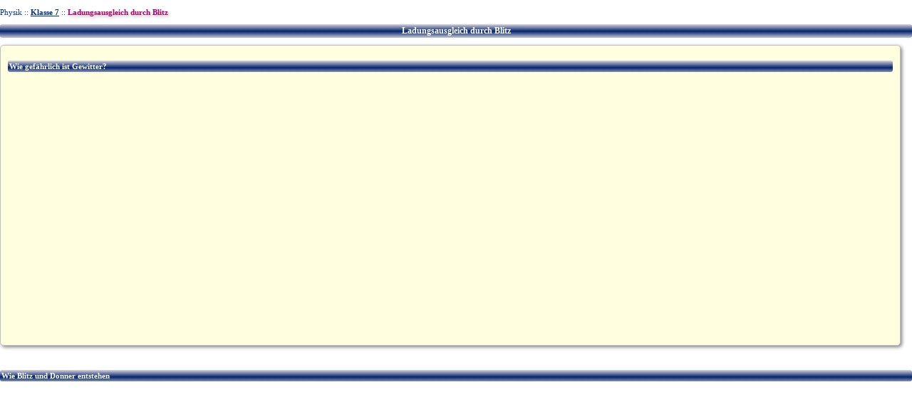

--- FILE ---
content_type: text/html
request_url: http://www.meinelt-online.de/ph7/blitz.html
body_size: 502
content:
<!doctype html public "-//W3C//DTD HTML 4.0 //EN">
<html>
<head>
<title>Ladungsausgleich durch Blitz</title>
<meta name="author" content="Frank">
<meta name="generator" content="Ulli Meybohms HTML EDITOR">
<link rel="stylesheet" href="../format.css" type="text/css" />
<body topmargin="5" leftmargin="0">
<p><a NAME="top"></a>Physik :: <a href="index.html">Klasse 7</a> :: <span id="pfad">Ladungsausgleich durch Blitz</span></p>
<h2 align="center">Ladungsausgleich durch Blitz</h2>
<div class="kasten">
<h3>Wie gef&auml;hrlich ist Gewitter? </h3>
 <iframe width="640" height="360" src="//www.youtube.com/embed/JYYJ9gcAmc4" frameborder="0" allowfullscreen></iframe>
</div>

 <p>&nbsp;</p>

<h3>Wie Blitz und Donner entstehen</h3>
 <iframe width="640" height="480" src="//www.youtube.com/embed/3GTxB1v1r98" frameborder="0" allowfullscreen></iframe>
</div>

</body>
</html>

--- FILE ---
content_type: text/css
request_url: http://www.meinelt-online.de/format.css
body_size: 1443
content:
body,h1,h2,h3,h4,p,td,th,li,ul,ol,a,div,input,textarea,select,option
                     {font-family:verdana;color:#003080}

p,td,th,li,a,div,blockquote,input,textarea,select,option  {font-size:11px;}

h1   {text-align:center;font-size:12px;font-weight:bold;color:#E0FF00;background-image:url(buttons/bg_thema.jpg);padding:2px;border-radius:3px;-webkit-box-shadow: 2px 2px 5px grey;-moz-box-shadow: 2px 2px 5px grey;box-shadow: 2px 2px 5px grey;}
h2   {font-size:12px;color:#FFFFFF;background-image:url(buttons/bg_thema.jpg);padding:2px;border-radius:3px;}
h3   {font-size:11px;color:#FFFFFF;background-image:url(buttons/bg_thema.jpg);padding:2px;border-radius:3px;}

pre,blockquote  {background-color:#EFEFEF;font-family:Courier}

img {
  -webkit-box-shadow: 2px 2px 5px grey;
  -moz-box-shadow: 2px 2px 5px grey;
  box-shadow: 2px 2px 5px grey;
  border-radius:5px;
  behavior:url('assets/css3pie/1.0.0/PIE.htc');
}
img.men {
  -webkit-box-shadow: 0px 0px 0px white;
  -moz-box-shadow: 0px 0px 0px white;
  box-shadow: 0px 0px 0px white;
  border-radius:0;
}

.gross          {font-size:13px}
.klein          {font-size:9px}
.fett           {font-weight:bold}
.ueberschrift   {font-size:12px;font-weight:bold;color:#FF0040}
.menu       {
  background-image:url(buttons/bg_thema.jpg);
  border-radius:3px;
  font-size:12px;
  font-weight:bold;color:white
}
.bsp            {color:#7F0000;font-weight:bold}  /*brauner und fetter Text*/
.hinweis        {color:blue;font-weight:bold}  /*blauer und fetter Text*/
.inhalt         {background-color:lightyellow}  /*beiger Hintergrund*/

/*roter und fetter Text*/
.aufg           {
   background-color:#EFEFEF;
   color:orangered;
   font-weight:bold;
   }


/*-----------Rahmen-------------*/
/*Erläuterungen,Beispiele*/
.kasten         {
  border-width:1px;
  border-style:solid;
  border-color:#BFBFBF;
  width:97%;
  background-color:lightyellow;
  -webkit-box-shadow: 2px 2px 5px grey;
  -moz-box-shadow: 2px 2px 5px grey;
  box-shadow: 2px 2px 5px grey;
  border-radius:5px;
  behavior:url('assets/css3pie/1.0.0/PIE.htc');
  padding:10px}

/*Merksätze*/
.merke        {
  border-width:1px;
  border-style:solid;
  border-color:orangered;
  width:97%;
  background-color:#EFEFEF;
  -webkit-box-shadow: 2px 2px 5px grey;
  -moz-box-shadow: 2px 2px 5px grey;
  box-shadow: 2px 2px 5px grey;
  border-radius:5px;
  behavior:url('assets/css3pie/1.0.0/PIE.htc');
  padding:10px}

/*Aufgaben*/
.aufgaben         {
  border-width:1px;
  border-style:solid;
  border-color:orangered;
  width:97%;
  background-color:lightyellow;
  -webkit-box-shadow: 2px 2px 5px grey;
  -moz-box-shadow: 2px 2px 5px grey;
  box-shadow: 2px 2px 5px grey;
  border-radius:5px;
  behavior:url('assets/css3pie/1.0.0/PIE.htc');
  padding:10px
}

  /*Verweise*/
a                    {font-weight:bold}
a:hover              {text-decoration:underline;color:#AB056D}
a.m                  {text-decoration:none;text-shadow:#AFAFAF 2px 2px 2px}
a.m:hover            {text-decoration:none;color:#AB056D }
a.witz               {text-decoration:underline}

/*farbiger Text*/
#rb   {color:orangered;font-weight:bold} /*roter und fetter Text*/
#ob   {color:#FF8000;font-weight:bold} /*oranger und fetter Text*/
#bb   {color:#00C0FF;font-weight:bold} /*blauer und fetter Text*/
#gb   {color:#009090;font-weight:bold} /*gruener und fetter Text*/
#vb   {color:#FF00FF;font-weight:bold} /*violetter und fetter Text*/
#hinweis        {color:blue;font-weight:bold;text-shadow:#AFAFAF 2px 2px 5px;}  /*blauer und fetter Text*/
#inhalt         {background-color:lightyellow}  /*beiger Hintergrund*/
#pfad  {font-weight:bold;color:#AB056D;text-shadow:#AFAFAF 2px 2px 5px;
}  /*lila*/

/*Quellcode*/
.pre    {background-color:#EFEFEF;font-family:courier;padding:3px} /*Bereich*/
#src    {font-family:courier} /*Quellcode*/
#syn    {color:#0000FF}  /*Syntax - blau*/
#kom    {color:#008000}  /*Kommentar - grün*/
#var    {color:#FF00FF}  /*Variablen/Felder - lila*/
#txt    {color:#C04040}  /*Text - braun*/
#cn     {font-family:courier;font-weight:bold} /*Courier New, fett*/


#menu_tabelle {
  border-width:1px;
  border-style:solid;
  border-color:#BFBFBF;
  width:100%;
  background-color:lightyellow;
  -webkit-box-shadow: 2px 2px 5px grey;
  -moz-box-shadow: 2px 2px 5px grey;
  box-shadow: 2px 2px 5px grey;
  border-radius:5px;
  behavior:url('assets/css3pie/1.0.0/PIE.htc');
}

#download_th {
  background-color:#003080;
  color:white;
}

#download_td {
  background-color:#EFEFEF;
}

div.top {
      text-align:center;
      margin-top:25px;
      font-family:Verdana,Arial;
      color:lightyellow;
      font-size:1.1em;
      font-weight:bold
}

input.button {
             font-size:11px;
             text-align:center;
             width:40px;
             height:20px;
             background-color:#003080;
             color:lightyellow;
}

input.button:hover {
                   background-color:#AB056D;
                   color:lightyellow;
}

.border{
  border-left:1px solid #0050A0;
  border-right:1px solid #0050A0;
  text-align:left
}

.border_top {
  border-top:1px solid #AFAFAF;
}

.border_bottom {
  border-bottom:1px solid #AFAFAF;
}

.border_left {
  border-left:1px solid #AFAFAF;
}

.border_right{
  border-right:1px solid #0050A0;
}

.ticker {
  border-width:0px;
  border-style:none;
  font-family:verdana;
  font-size:10px;
  color:#5F5F5F;
}

.auswahl {
  font-size:10px;
  width:30mm;
}

a.impress {
  font-size:10px;
  color:#6F6F6F;
  text-decoration:none
}

a:hover.impress {
  color:#AB056D;
}

a.advent {
color:#FFFFFF;
text-decoration:none;
}

a:hover.advent {
color:#FFFFFF;
text-decoration:underline;
}